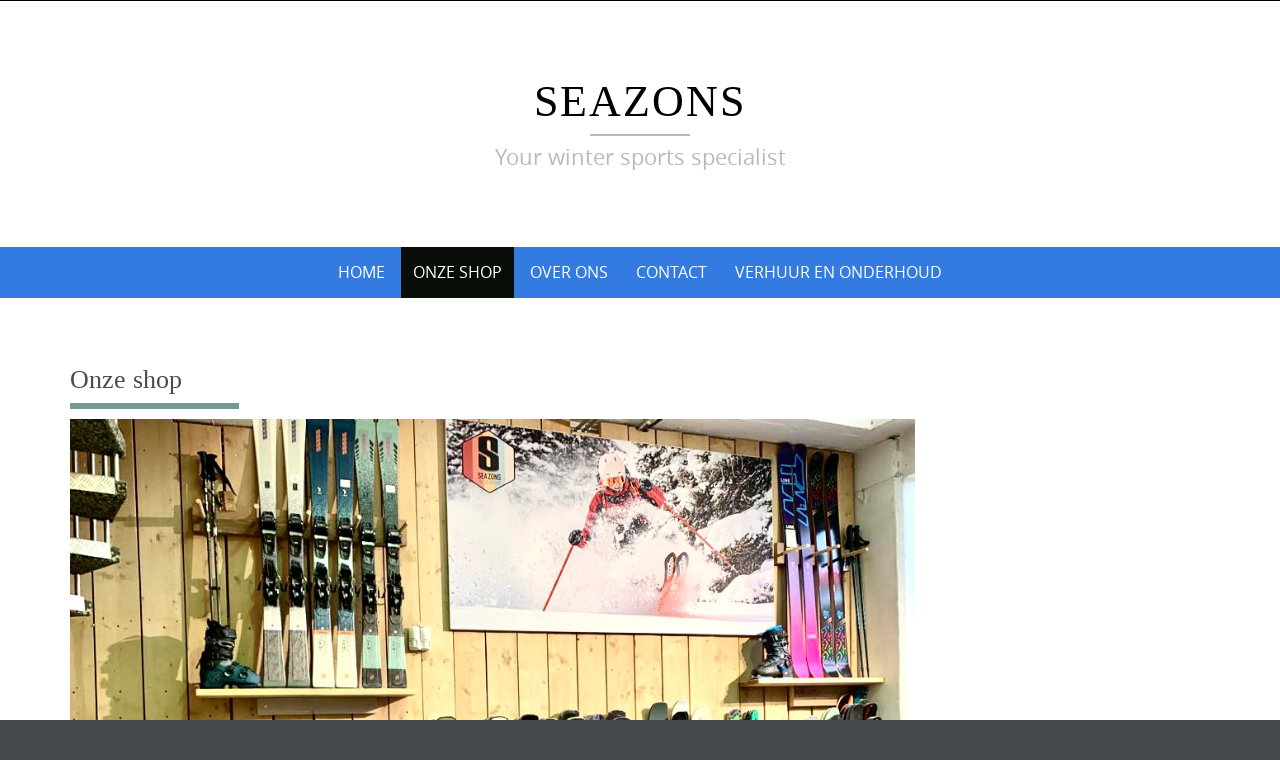

--- FILE ---
content_type: text/html; charset=UTF-8
request_url: http://www.seazons.be/?page_id=1726
body_size: 7822
content:

<!DOCTYPE html>
<html lang="nl-NL">
<head>
	<meta http-equiv="X-UA-Compatible" content="IE=edge">
    <meta charset="UTF-8">
    <meta name="viewport" content="width=device-width, initial-scale=1">
    <link rel="profile" href="https://gmpg.org/xfn/11">
    <title>Onze shop &#8211; SEAZONS  </title>
<meta name='robots' content='max-image-preview:large' />
	<style>img:is([sizes="auto" i], [sizes^="auto," i]) { contain-intrinsic-size: 3000px 1500px }</style>
	<link rel="alternate" type="application/rss+xml" title="SEAZONS   &raquo; feed" href="http://www.seazons.be/?feed=rss2" />
<link rel="alternate" type="application/rss+xml" title="SEAZONS   &raquo; reacties feed" href="http://www.seazons.be/?feed=comments-rss2" />
<script type="text/javascript">
/* <![CDATA[ */
window._wpemojiSettings = {"baseUrl":"https:\/\/s.w.org\/images\/core\/emoji\/16.0.1\/72x72\/","ext":".png","svgUrl":"https:\/\/s.w.org\/images\/core\/emoji\/16.0.1\/svg\/","svgExt":".svg","source":{"concatemoji":"http:\/\/www.seazons.be\/wp-includes\/js\/wp-emoji-release.min.js?ver=6.8.3"}};
/*! This file is auto-generated */
!function(s,n){var o,i,e;function c(e){try{var t={supportTests:e,timestamp:(new Date).valueOf()};sessionStorage.setItem(o,JSON.stringify(t))}catch(e){}}function p(e,t,n){e.clearRect(0,0,e.canvas.width,e.canvas.height),e.fillText(t,0,0);var t=new Uint32Array(e.getImageData(0,0,e.canvas.width,e.canvas.height).data),a=(e.clearRect(0,0,e.canvas.width,e.canvas.height),e.fillText(n,0,0),new Uint32Array(e.getImageData(0,0,e.canvas.width,e.canvas.height).data));return t.every(function(e,t){return e===a[t]})}function u(e,t){e.clearRect(0,0,e.canvas.width,e.canvas.height),e.fillText(t,0,0);for(var n=e.getImageData(16,16,1,1),a=0;a<n.data.length;a++)if(0!==n.data[a])return!1;return!0}function f(e,t,n,a){switch(t){case"flag":return n(e,"\ud83c\udff3\ufe0f\u200d\u26a7\ufe0f","\ud83c\udff3\ufe0f\u200b\u26a7\ufe0f")?!1:!n(e,"\ud83c\udde8\ud83c\uddf6","\ud83c\udde8\u200b\ud83c\uddf6")&&!n(e,"\ud83c\udff4\udb40\udc67\udb40\udc62\udb40\udc65\udb40\udc6e\udb40\udc67\udb40\udc7f","\ud83c\udff4\u200b\udb40\udc67\u200b\udb40\udc62\u200b\udb40\udc65\u200b\udb40\udc6e\u200b\udb40\udc67\u200b\udb40\udc7f");case"emoji":return!a(e,"\ud83e\udedf")}return!1}function g(e,t,n,a){var r="undefined"!=typeof WorkerGlobalScope&&self instanceof WorkerGlobalScope?new OffscreenCanvas(300,150):s.createElement("canvas"),o=r.getContext("2d",{willReadFrequently:!0}),i=(o.textBaseline="top",o.font="600 32px Arial",{});return e.forEach(function(e){i[e]=t(o,e,n,a)}),i}function t(e){var t=s.createElement("script");t.src=e,t.defer=!0,s.head.appendChild(t)}"undefined"!=typeof Promise&&(o="wpEmojiSettingsSupports",i=["flag","emoji"],n.supports={everything:!0,everythingExceptFlag:!0},e=new Promise(function(e){s.addEventListener("DOMContentLoaded",e,{once:!0})}),new Promise(function(t){var n=function(){try{var e=JSON.parse(sessionStorage.getItem(o));if("object"==typeof e&&"number"==typeof e.timestamp&&(new Date).valueOf()<e.timestamp+604800&&"object"==typeof e.supportTests)return e.supportTests}catch(e){}return null}();if(!n){if("undefined"!=typeof Worker&&"undefined"!=typeof OffscreenCanvas&&"undefined"!=typeof URL&&URL.createObjectURL&&"undefined"!=typeof Blob)try{var e="postMessage("+g.toString()+"("+[JSON.stringify(i),f.toString(),p.toString(),u.toString()].join(",")+"));",a=new Blob([e],{type:"text/javascript"}),r=new Worker(URL.createObjectURL(a),{name:"wpTestEmojiSupports"});return void(r.onmessage=function(e){c(n=e.data),r.terminate(),t(n)})}catch(e){}c(n=g(i,f,p,u))}t(n)}).then(function(e){for(var t in e)n.supports[t]=e[t],n.supports.everything=n.supports.everything&&n.supports[t],"flag"!==t&&(n.supports.everythingExceptFlag=n.supports.everythingExceptFlag&&n.supports[t]);n.supports.everythingExceptFlag=n.supports.everythingExceptFlag&&!n.supports.flag,n.DOMReady=!1,n.readyCallback=function(){n.DOMReady=!0}}).then(function(){return e}).then(function(){var e;n.supports.everything||(n.readyCallback(),(e=n.source||{}).concatemoji?t(e.concatemoji):e.wpemoji&&e.twemoji&&(t(e.twemoji),t(e.wpemoji)))}))}((window,document),window._wpemojiSettings);
/* ]]> */
</script>
<style id='wp-emoji-styles-inline-css' type='text/css'>

	img.wp-smiley, img.emoji {
		display: inline !important;
		border: none !important;
		box-shadow: none !important;
		height: 1em !important;
		width: 1em !important;
		margin: 0 0.07em !important;
		vertical-align: -0.1em !important;
		background: none !important;
		padding: 0 !important;
	}
</style>
<link rel='stylesheet' id='wp-block-library-css' href='http://www.seazons.be/wp-includes/css/dist/block-library/style.min.css?ver=6.8.3' type='text/css' media='all' />
<style id='wp-block-library-theme-inline-css' type='text/css'>
.wp-block-audio :where(figcaption){color:#555;font-size:13px;text-align:center}.is-dark-theme .wp-block-audio :where(figcaption){color:#ffffffa6}.wp-block-audio{margin:0 0 1em}.wp-block-code{border:1px solid #ccc;border-radius:4px;font-family:Menlo,Consolas,monaco,monospace;padding:.8em 1em}.wp-block-embed :where(figcaption){color:#555;font-size:13px;text-align:center}.is-dark-theme .wp-block-embed :where(figcaption){color:#ffffffa6}.wp-block-embed{margin:0 0 1em}.blocks-gallery-caption{color:#555;font-size:13px;text-align:center}.is-dark-theme .blocks-gallery-caption{color:#ffffffa6}:root :where(.wp-block-image figcaption){color:#555;font-size:13px;text-align:center}.is-dark-theme :root :where(.wp-block-image figcaption){color:#ffffffa6}.wp-block-image{margin:0 0 1em}.wp-block-pullquote{border-bottom:4px solid;border-top:4px solid;color:currentColor;margin-bottom:1.75em}.wp-block-pullquote cite,.wp-block-pullquote footer,.wp-block-pullquote__citation{color:currentColor;font-size:.8125em;font-style:normal;text-transform:uppercase}.wp-block-quote{border-left:.25em solid;margin:0 0 1.75em;padding-left:1em}.wp-block-quote cite,.wp-block-quote footer{color:currentColor;font-size:.8125em;font-style:normal;position:relative}.wp-block-quote:where(.has-text-align-right){border-left:none;border-right:.25em solid;padding-left:0;padding-right:1em}.wp-block-quote:where(.has-text-align-center){border:none;padding-left:0}.wp-block-quote.is-large,.wp-block-quote.is-style-large,.wp-block-quote:where(.is-style-plain){border:none}.wp-block-search .wp-block-search__label{font-weight:700}.wp-block-search__button{border:1px solid #ccc;padding:.375em .625em}:where(.wp-block-group.has-background){padding:1.25em 2.375em}.wp-block-separator.has-css-opacity{opacity:.4}.wp-block-separator{border:none;border-bottom:2px solid;margin-left:auto;margin-right:auto}.wp-block-separator.has-alpha-channel-opacity{opacity:1}.wp-block-separator:not(.is-style-wide):not(.is-style-dots){width:100px}.wp-block-separator.has-background:not(.is-style-dots){border-bottom:none;height:1px}.wp-block-separator.has-background:not(.is-style-wide):not(.is-style-dots){height:2px}.wp-block-table{margin:0 0 1em}.wp-block-table td,.wp-block-table th{word-break:normal}.wp-block-table :where(figcaption){color:#555;font-size:13px;text-align:center}.is-dark-theme .wp-block-table :where(figcaption){color:#ffffffa6}.wp-block-video :where(figcaption){color:#555;font-size:13px;text-align:center}.is-dark-theme .wp-block-video :where(figcaption){color:#ffffffa6}.wp-block-video{margin:0 0 1em}:root :where(.wp-block-template-part.has-background){margin-bottom:0;margin-top:0;padding:1.25em 2.375em}
</style>
<style id='classic-theme-styles-inline-css' type='text/css'>
/*! This file is auto-generated */
.wp-block-button__link{color:#fff;background-color:#32373c;border-radius:9999px;box-shadow:none;text-decoration:none;padding:calc(.667em + 2px) calc(1.333em + 2px);font-size:1.125em}.wp-block-file__button{background:#32373c;color:#fff;text-decoration:none}
</style>
<style id='global-styles-inline-css' type='text/css'>
:root{--wp--preset--aspect-ratio--square: 1;--wp--preset--aspect-ratio--4-3: 4/3;--wp--preset--aspect-ratio--3-4: 3/4;--wp--preset--aspect-ratio--3-2: 3/2;--wp--preset--aspect-ratio--2-3: 2/3;--wp--preset--aspect-ratio--16-9: 16/9;--wp--preset--aspect-ratio--9-16: 9/16;--wp--preset--color--black: #000000;--wp--preset--color--cyan-bluish-gray: #abb8c3;--wp--preset--color--white: #ffffff;--wp--preset--color--pale-pink: #f78da7;--wp--preset--color--vivid-red: #cf2e2e;--wp--preset--color--luminous-vivid-orange: #ff6900;--wp--preset--color--luminous-vivid-amber: #fcb900;--wp--preset--color--light-green-cyan: #7bdcb5;--wp--preset--color--vivid-green-cyan: #00d084;--wp--preset--color--pale-cyan-blue: #8ed1fc;--wp--preset--color--vivid-cyan-blue: #0693e3;--wp--preset--color--vivid-purple: #9b51e0;--wp--preset--gradient--vivid-cyan-blue-to-vivid-purple: linear-gradient(135deg,rgba(6,147,227,1) 0%,rgb(155,81,224) 100%);--wp--preset--gradient--light-green-cyan-to-vivid-green-cyan: linear-gradient(135deg,rgb(122,220,180) 0%,rgb(0,208,130) 100%);--wp--preset--gradient--luminous-vivid-amber-to-luminous-vivid-orange: linear-gradient(135deg,rgba(252,185,0,1) 0%,rgba(255,105,0,1) 100%);--wp--preset--gradient--luminous-vivid-orange-to-vivid-red: linear-gradient(135deg,rgba(255,105,0,1) 0%,rgb(207,46,46) 100%);--wp--preset--gradient--very-light-gray-to-cyan-bluish-gray: linear-gradient(135deg,rgb(238,238,238) 0%,rgb(169,184,195) 100%);--wp--preset--gradient--cool-to-warm-spectrum: linear-gradient(135deg,rgb(74,234,220) 0%,rgb(151,120,209) 20%,rgb(207,42,186) 40%,rgb(238,44,130) 60%,rgb(251,105,98) 80%,rgb(254,248,76) 100%);--wp--preset--gradient--blush-light-purple: linear-gradient(135deg,rgb(255,206,236) 0%,rgb(152,150,240) 100%);--wp--preset--gradient--blush-bordeaux: linear-gradient(135deg,rgb(254,205,165) 0%,rgb(254,45,45) 50%,rgb(107,0,62) 100%);--wp--preset--gradient--luminous-dusk: linear-gradient(135deg,rgb(255,203,112) 0%,rgb(199,81,192) 50%,rgb(65,88,208) 100%);--wp--preset--gradient--pale-ocean: linear-gradient(135deg,rgb(255,245,203) 0%,rgb(182,227,212) 50%,rgb(51,167,181) 100%);--wp--preset--gradient--electric-grass: linear-gradient(135deg,rgb(202,248,128) 0%,rgb(113,206,126) 100%);--wp--preset--gradient--midnight: linear-gradient(135deg,rgb(2,3,129) 0%,rgb(40,116,252) 100%);--wp--preset--font-size--small: 13px;--wp--preset--font-size--medium: 20px;--wp--preset--font-size--large: 36px;--wp--preset--font-size--x-large: 42px;--wp--preset--spacing--20: 0.44rem;--wp--preset--spacing--30: 0.67rem;--wp--preset--spacing--40: 1rem;--wp--preset--spacing--50: 1.5rem;--wp--preset--spacing--60: 2.25rem;--wp--preset--spacing--70: 3.38rem;--wp--preset--spacing--80: 5.06rem;--wp--preset--shadow--natural: 6px 6px 9px rgba(0, 0, 0, 0.2);--wp--preset--shadow--deep: 12px 12px 50px rgba(0, 0, 0, 0.4);--wp--preset--shadow--sharp: 6px 6px 0px rgba(0, 0, 0, 0.2);--wp--preset--shadow--outlined: 6px 6px 0px -3px rgba(255, 255, 255, 1), 6px 6px rgba(0, 0, 0, 1);--wp--preset--shadow--crisp: 6px 6px 0px rgba(0, 0, 0, 1);}:where(.is-layout-flex){gap: 0.5em;}:where(.is-layout-grid){gap: 0.5em;}body .is-layout-flex{display: flex;}.is-layout-flex{flex-wrap: wrap;align-items: center;}.is-layout-flex > :is(*, div){margin: 0;}body .is-layout-grid{display: grid;}.is-layout-grid > :is(*, div){margin: 0;}:where(.wp-block-columns.is-layout-flex){gap: 2em;}:where(.wp-block-columns.is-layout-grid){gap: 2em;}:where(.wp-block-post-template.is-layout-flex){gap: 1.25em;}:where(.wp-block-post-template.is-layout-grid){gap: 1.25em;}.has-black-color{color: var(--wp--preset--color--black) !important;}.has-cyan-bluish-gray-color{color: var(--wp--preset--color--cyan-bluish-gray) !important;}.has-white-color{color: var(--wp--preset--color--white) !important;}.has-pale-pink-color{color: var(--wp--preset--color--pale-pink) !important;}.has-vivid-red-color{color: var(--wp--preset--color--vivid-red) !important;}.has-luminous-vivid-orange-color{color: var(--wp--preset--color--luminous-vivid-orange) !important;}.has-luminous-vivid-amber-color{color: var(--wp--preset--color--luminous-vivid-amber) !important;}.has-light-green-cyan-color{color: var(--wp--preset--color--light-green-cyan) !important;}.has-vivid-green-cyan-color{color: var(--wp--preset--color--vivid-green-cyan) !important;}.has-pale-cyan-blue-color{color: var(--wp--preset--color--pale-cyan-blue) !important;}.has-vivid-cyan-blue-color{color: var(--wp--preset--color--vivid-cyan-blue) !important;}.has-vivid-purple-color{color: var(--wp--preset--color--vivid-purple) !important;}.has-black-background-color{background-color: var(--wp--preset--color--black) !important;}.has-cyan-bluish-gray-background-color{background-color: var(--wp--preset--color--cyan-bluish-gray) !important;}.has-white-background-color{background-color: var(--wp--preset--color--white) !important;}.has-pale-pink-background-color{background-color: var(--wp--preset--color--pale-pink) !important;}.has-vivid-red-background-color{background-color: var(--wp--preset--color--vivid-red) !important;}.has-luminous-vivid-orange-background-color{background-color: var(--wp--preset--color--luminous-vivid-orange) !important;}.has-luminous-vivid-amber-background-color{background-color: var(--wp--preset--color--luminous-vivid-amber) !important;}.has-light-green-cyan-background-color{background-color: var(--wp--preset--color--light-green-cyan) !important;}.has-vivid-green-cyan-background-color{background-color: var(--wp--preset--color--vivid-green-cyan) !important;}.has-pale-cyan-blue-background-color{background-color: var(--wp--preset--color--pale-cyan-blue) !important;}.has-vivid-cyan-blue-background-color{background-color: var(--wp--preset--color--vivid-cyan-blue) !important;}.has-vivid-purple-background-color{background-color: var(--wp--preset--color--vivid-purple) !important;}.has-black-border-color{border-color: var(--wp--preset--color--black) !important;}.has-cyan-bluish-gray-border-color{border-color: var(--wp--preset--color--cyan-bluish-gray) !important;}.has-white-border-color{border-color: var(--wp--preset--color--white) !important;}.has-pale-pink-border-color{border-color: var(--wp--preset--color--pale-pink) !important;}.has-vivid-red-border-color{border-color: var(--wp--preset--color--vivid-red) !important;}.has-luminous-vivid-orange-border-color{border-color: var(--wp--preset--color--luminous-vivid-orange) !important;}.has-luminous-vivid-amber-border-color{border-color: var(--wp--preset--color--luminous-vivid-amber) !important;}.has-light-green-cyan-border-color{border-color: var(--wp--preset--color--light-green-cyan) !important;}.has-vivid-green-cyan-border-color{border-color: var(--wp--preset--color--vivid-green-cyan) !important;}.has-pale-cyan-blue-border-color{border-color: var(--wp--preset--color--pale-cyan-blue) !important;}.has-vivid-cyan-blue-border-color{border-color: var(--wp--preset--color--vivid-cyan-blue) !important;}.has-vivid-purple-border-color{border-color: var(--wp--preset--color--vivid-purple) !important;}.has-vivid-cyan-blue-to-vivid-purple-gradient-background{background: var(--wp--preset--gradient--vivid-cyan-blue-to-vivid-purple) !important;}.has-light-green-cyan-to-vivid-green-cyan-gradient-background{background: var(--wp--preset--gradient--light-green-cyan-to-vivid-green-cyan) !important;}.has-luminous-vivid-amber-to-luminous-vivid-orange-gradient-background{background: var(--wp--preset--gradient--luminous-vivid-amber-to-luminous-vivid-orange) !important;}.has-luminous-vivid-orange-to-vivid-red-gradient-background{background: var(--wp--preset--gradient--luminous-vivid-orange-to-vivid-red) !important;}.has-very-light-gray-to-cyan-bluish-gray-gradient-background{background: var(--wp--preset--gradient--very-light-gray-to-cyan-bluish-gray) !important;}.has-cool-to-warm-spectrum-gradient-background{background: var(--wp--preset--gradient--cool-to-warm-spectrum) !important;}.has-blush-light-purple-gradient-background{background: var(--wp--preset--gradient--blush-light-purple) !important;}.has-blush-bordeaux-gradient-background{background: var(--wp--preset--gradient--blush-bordeaux) !important;}.has-luminous-dusk-gradient-background{background: var(--wp--preset--gradient--luminous-dusk) !important;}.has-pale-ocean-gradient-background{background: var(--wp--preset--gradient--pale-ocean) !important;}.has-electric-grass-gradient-background{background: var(--wp--preset--gradient--electric-grass) !important;}.has-midnight-gradient-background{background: var(--wp--preset--gradient--midnight) !important;}.has-small-font-size{font-size: var(--wp--preset--font-size--small) !important;}.has-medium-font-size{font-size: var(--wp--preset--font-size--medium) !important;}.has-large-font-size{font-size: var(--wp--preset--font-size--large) !important;}.has-x-large-font-size{font-size: var(--wp--preset--font-size--x-large) !important;}
:where(.wp-block-post-template.is-layout-flex){gap: 1.25em;}:where(.wp-block-post-template.is-layout-grid){gap: 1.25em;}
:where(.wp-block-columns.is-layout-flex){gap: 2em;}:where(.wp-block-columns.is-layout-grid){gap: 2em;}
:root :where(.wp-block-pullquote){font-size: 1.5em;line-height: 1.6;}
</style>
<link rel='stylesheet' id='puresimple-responsive-css' href='http://www.seazons.be/wp-content/themes/pure-simple/css/responsive.min.css?ver=3.1.1' type='text/css' media='all' />
<link rel='stylesheet' id='puresimple-fontawesome-css' href='http://www.seazons.be/wp-content/themes/pure-simple/css/font-awesome.min.css?ver=4.2.0' type='text/css' media='all' />
<link rel='stylesheet' id='puresimple-opensans-css' href='http://www.seazons.be/wp-content/themes/pure-simple/css/font-opensans.css?ver=1.0.2' type='text/css' media='all' />
<link rel='stylesheet' id='puresimple-style-css' href='http://www.seazons.be/wp-content/themes/pure-simple/style.css?ver=6.8.3' type='text/css' media='all' />
<script type="text/javascript" src="http://www.seazons.be/wp-includes/js/jquery/jquery.min.js?ver=3.7.1" id="jquery-core-js"></script>
<script type="text/javascript" src="http://www.seazons.be/wp-includes/js/jquery/jquery-migrate.min.js?ver=3.4.1" id="jquery-migrate-js"></script>
<link rel="https://api.w.org/" href="http://www.seazons.be/index.php?rest_route=/" /><link rel="alternate" title="JSON" type="application/json" href="http://www.seazons.be/index.php?rest_route=/wp/v2/pages/1726" /><link rel="EditURI" type="application/rsd+xml" title="RSD" href="http://www.seazons.be/xmlrpc.php?rsd" />
<meta name="generator" content="WordPress 6.8.3" />
<link rel="canonical" href="http://www.seazons.be/?page_id=1726" />
<link rel='shortlink' href='http://www.seazons.be/?p=1726' />
<link rel="alternate" title="oEmbed (JSON)" type="application/json+oembed" href="http://www.seazons.be/index.php?rest_route=%2Foembed%2F1.0%2Fembed&#038;url=http%3A%2F%2Fwww.seazons.be%2F%3Fpage_id%3D1726" />
<link rel="alternate" title="oEmbed (XML)" type="text/xml+oembed" href="http://www.seazons.be/index.php?rest_route=%2Foembed%2F1.0%2Fembed&#038;url=http%3A%2F%2Fwww.seazons.be%2F%3Fpage_id%3D1726&#038;format=xml" />
<style type="text/css">
html {font-size: 100%;}a, a:visited {color:#c69f63;}a:focus, a:hover {color:#767676;}.more-link a {background-color: #789993;	color: #ffffff;}.more-link a:hover {background-color: #a48a61; color: #ffffff;}#footer-menu a {color: #b2b2b2;}#footer-menu a:hover {color: #767676;}#bottom-wrapper a,#bottom-wrapper .tagcloud a {color: #ffffff;}#bottom-wrapper a:hover {color: #cadad7;}#bottom-wrapper .tagcloud a {border-color: #cadad7;}#socialbar .socialicon {background-color: #42474d;}#socialbar a {color: #767676;}#socialbar a:hover {color: #9c9c9c;}.entry-title {font-size: 1.625rem;}.widget-title {font-size: 1.313rem;}#content {font-size: 0.813rem;}#bottom-wrapper {font-size: 0.75rem;}.site-tagline:before {background-color: #b9b9b9;}#cta {background-color:#ffffff;}h1 {font-size: 1.75rem;}h2 {font-size: 1.625rem;}h3 {font-size: 1.438rem;}h4 {font-size: 1.125rem;}h5 {font-size: 1rem;}h6 {font-size: 0.875rem;}#cta-heading {color:#4c4c4c;}.entry-title, .entry-title a {color:#4c4c4c;}.widget-title {color:#4c4c4c;} .entry-title a:hover {color:#a48a61;}#bottom-wrapper .widget-title {color:#cadad7;}#footer-heading {color:#767676;}#bottom-wrapper {background-color:#dd3333;}.menu-toggle {background-color: ; color: ;} .site-navigation.toggled-on a {background: ; color:;}

@media screen and (min-width: 783px) {.site-navigation ul {font-size: 1rem;}.primary-navigation li li > a {font-size: 0.813rem;}.primary-navigation li li > a {color:#b6b6b6; border-color:#363535;}.primary-navigation li a,.site-navigation a:hover,.site-navigation .current-menu-item > a,.site-navigation .current-menu-item > a,.site-navigation .current-menu-ancestor > a {color:#ffffff;}.primary-navigation ul ul,.primary-navigation > li a:hover,.primary-navigation li:hover > a,.primary-navigation li li.focus > a,.primary-navigation ul ul a:hover,.primary-navigation ul ul li.focus > a {background-color:#080d07;}.site-navigation .current-menu-item > a,
.site-navigation .current-menu-ancestor > a {background-color: #080d07;}	.home.current-menu-item a {background: none;} .primary-navigation li:hover > ul.sub-menu, .primary-navigation li li:hover > a { background-color: #080d07 }}
</style>
<style type="text/css">.recentcomments a{display:inline !important;padding:0 !important;margin:0 !important;}</style><style type="text/css" id="custom-background-css">
body.custom-background { background-image: url("http://www.seazons.be/wp-content/themes/pure-simple/images/page-bg.jpg"); background-position: left top; background-size: auto; background-repeat: repeat; background-attachment: scroll; }
</style>
	<link rel="icon" href="http://www.seazons.be/wp-content/uploads/2021/12/cropped-AdiKrainer.TurnBW.SamStrauss-scaled-1-32x32.jpg" sizes="32x32" />
<link rel="icon" href="http://www.seazons.be/wp-content/uploads/2021/12/cropped-AdiKrainer.TurnBW.SamStrauss-scaled-1-192x192.jpg" sizes="192x192" />
<link rel="apple-touch-icon" href="http://www.seazons.be/wp-content/uploads/2021/12/cropped-AdiKrainer.TurnBW.SamStrauss-scaled-1-180x180.jpg" />
<meta name="msapplication-TileImage" content="http://www.seazons.be/wp-content/uploads/2021/12/cropped-AdiKrainer.TurnBW.SamStrauss-scaled-1-270x270.jpg" />
</head>

<body class="wp-singular page-template-default page page-id-1726 custom-background wp-theme-pure-simple">
<!-- add move to top feture -->

<div id="page" class="boxwide hfeed site">
	<a class="skip-link screen-reader-text" href="#content">Naar de inhoud springen</a>

    
<div id="masthead" class="header-box" style="background-color: #ffffff;">
	<div class="header-bg" style=" background-image: url();">

		<div class="header-inner"  style="padding: 2rem 0 2rem 0;">
			
				<div class="site-info fade-logo" style="background-color: #fff;">
					<h1 class="site-title" style="font-size: 2.75rem;">
						<a style="color: #000;" href="http://www.seazons.be" title="SEAZONS   Your winter sports specialist" rel="home">SEAZONS  </a>
					</h1>
											<h3 class="site-tagline" style="font-size: 1.375rem; color: #b9b9b9;">Your winter sports specialist</h3>
									</div>

			
		</div>
	</div>
</div>

<div class="navigation clearfix" style="background-color: #337be0;">
  	<div class="container">
      	<div class="row">
          <div class="col-md-12">
             <div id="navbar" class="navbar">
				<nav id="primary-navigation" class="site-navigation primary-navigation" role="navigation">
				<div class="toggle-container visible-xs visible-sm hidden-md hidden-lg" style="background-color: #337be0;">
                <button class="menu-toggle">Menu</button></div>

				<a class="screen-reader-text skip-link" href="#content">Naar de inhoud springen</a>
             	<ul id="menu-seazons" class="nav-menu"><li id="menu-item-740" class="menu-item menu-item-type-post_type menu-item-object-page menu-item-home menu-item-740"><a href="http://www.seazons.be/">Home</a></li>
<li id="menu-item-1729" class="menu-item menu-item-type-post_type menu-item-object-page current-menu-item page_item page-item-1726 current_page_item menu-item-1729"><a href="http://www.seazons.be/?page_id=1726" aria-current="page">Onze shop</a></li>
<li id="menu-item-1516" class="menu-item menu-item-type-post_type menu-item-object-page menu-item-1516"><a href="http://www.seazons.be/?page_id=1514">Over ons</a></li>
<li id="menu-item-732" class="menu-item menu-item-type-post_type menu-item-object-page menu-item-732"><a href="http://www.seazons.be/?page_id=58">Contact</a></li>
<li id="menu-item-1804" class="menu-item menu-item-type-post_type menu-item-object-page menu-item-1804"><a href="http://www.seazons.be/?page_id=1795">VERHUUR EN ONDERHOUD</a></li>
</ul>
			</nav>
			</div>

			</div>
		</div>
	</div>
</div><!-- .navigation -->




    

	<div id="primary" class="content-area">
		<div id="content" class="site-content" style="background-color: #ffffff; color:#767676;" role="main">

    
<div class="container">     
    <div class="row">
        <div class="col-md-9">        
        
                       
                
<article id="post-1726" class="post-1726 page type-page status-publish hentry">
	<header class="entry-header">
		<h1 class="entry-title">Onze shop</h1>	</header><!-- .entry-header -->

	<div class="entry-content">
		
<figure class="wp-block-gallery has-nested-images columns-default is-cropped wp-block-gallery-1 is-layout-flex wp-block-gallery-is-layout-flex">
<figure class="wp-block-image size-full"><a href="https://www.seazons.be/wp-content/uploads/2022/09/9f2885a1-326f-4152-ae2b-0d087b347255.jpg"><img fetchpriority="high" decoding="async" width="1024" height="768" data-id="1730" src="https://www.seazons.be/wp-content/uploads/2022/09/9f2885a1-326f-4152-ae2b-0d087b347255.jpg" alt="" class="wp-image-1730" srcset="http://www.seazons.be/wp-content/uploads/2022/09/9f2885a1-326f-4152-ae2b-0d087b347255.jpg 1024w, http://www.seazons.be/wp-content/uploads/2022/09/9f2885a1-326f-4152-ae2b-0d087b347255-300x225.jpg 300w, http://www.seazons.be/wp-content/uploads/2022/09/9f2885a1-326f-4152-ae2b-0d087b347255-768x576.jpg 768w, http://www.seazons.be/wp-content/uploads/2022/09/9f2885a1-326f-4152-ae2b-0d087b347255-676x507.jpg 676w" sizes="(max-width: 1024px) 100vw, 1024px" /></a></figure>
</figure>



<figure class="wp-block-gallery has-nested-images columns-default is-cropped wp-block-gallery-2 is-layout-flex wp-block-gallery-is-layout-flex">
<figure class="wp-block-image size-large"><a href="https://www.seazons.be/wp-content/uploads/2022/09/IMG_0074-rotated.jpg"><img decoding="async" width="480" height="640" data-id="1731" src="https://www.seazons.be/wp-content/uploads/2022/09/IMG_0074-rotated.jpg" alt="" class="wp-image-1731" srcset="http://www.seazons.be/wp-content/uploads/2022/09/IMG_0074-rotated.jpg 480w, http://www.seazons.be/wp-content/uploads/2022/09/IMG_0074-225x300.jpg 225w" sizes="(max-width: 480px) 100vw, 480px" /></a></figure>



<figure class="wp-block-image size-large"><a href="https://www.seazons.be/wp-content/uploads/2022/09/IMG_9893-rotated.jpg"><img decoding="async" width="480" height="640" data-id="1732" src="https://www.seazons.be/wp-content/uploads/2022/09/IMG_9893-rotated.jpg" alt="" class="wp-image-1732" srcset="http://www.seazons.be/wp-content/uploads/2022/09/IMG_9893-rotated.jpg 480w, http://www.seazons.be/wp-content/uploads/2022/09/IMG_9893-225x300.jpg 225w" sizes="(max-width: 480px) 100vw, 480px" /></a></figure>



<figure class="wp-block-image size-large"><a href="http://www.seazons.be/wp-content/uploads/2025/10/IMG_8519-rotated.jpg"><img loading="lazy" decoding="async" width="480" height="640" data-id="1852" src="http://www.seazons.be/wp-content/uploads/2025/10/IMG_8519-rotated.jpg" alt="" class="wp-image-1852" srcset="http://www.seazons.be/wp-content/uploads/2025/10/IMG_8519-rotated.jpg 480w, http://www.seazons.be/wp-content/uploads/2025/10/IMG_8519-225x300.jpg 225w" sizes="auto, (max-width: 480px) 100vw, 480px" /></a></figure>



<figure class="wp-block-image size-large"><a href="http://www.seazons.be/wp-content/uploads/2025/10/IMG_8517-rotated.jpg"><img loading="lazy" decoding="async" width="480" height="640" data-id="1853" src="http://www.seazons.be/wp-content/uploads/2025/10/IMG_8517-rotated.jpg" alt="" class="wp-image-1853" srcset="http://www.seazons.be/wp-content/uploads/2025/10/IMG_8517-rotated.jpg 480w, http://www.seazons.be/wp-content/uploads/2025/10/IMG_8517-225x300.jpg 225w" sizes="auto, (max-width: 480px) 100vw, 480px" /></a></figure>



<figure class="wp-block-image size-large"><a href="http://www.seazons.be/wp-content/uploads/2025/10/IMG_8516-rotated.jpg"><img loading="lazy" decoding="async" width="480" height="640" data-id="1854" src="http://www.seazons.be/wp-content/uploads/2025/10/IMG_8516-rotated.jpg" alt="" class="wp-image-1854" srcset="http://www.seazons.be/wp-content/uploads/2025/10/IMG_8516-rotated.jpg 480w, http://www.seazons.be/wp-content/uploads/2025/10/IMG_8516-225x300.jpg 225w" sizes="auto, (max-width: 480px) 100vw, 480px" /></a></figure>



<figure class="wp-block-image size-large"><a href="http://www.seazons.be/wp-content/uploads/2025/10/IMG_8514-rotated.jpg"><img loading="lazy" decoding="async" width="480" height="640" data-id="1855" src="http://www.seazons.be/wp-content/uploads/2025/10/IMG_8514-rotated.jpg" alt="" class="wp-image-1855" srcset="http://www.seazons.be/wp-content/uploads/2025/10/IMG_8514-rotated.jpg 480w, http://www.seazons.be/wp-content/uploads/2025/10/IMG_8514-225x300.jpg 225w" sizes="auto, (max-width: 480px) 100vw, 480px" /></a></figure>



<figure class="wp-block-image size-large"><a href="http://www.seazons.be/wp-content/uploads/2025/10/IMG_8509.jpg"><img loading="lazy" decoding="async" width="404" height="640" data-id="1856" src="http://www.seazons.be/wp-content/uploads/2025/10/IMG_8509.jpg" alt="" class="wp-image-1856" srcset="http://www.seazons.be/wp-content/uploads/2025/10/IMG_8509.jpg 404w, http://www.seazons.be/wp-content/uploads/2025/10/IMG_8509-189x300.jpg 189w" sizes="auto, (max-width: 404px) 100vw, 404px" /></a></figure>



<figure class="wp-block-image size-large"><a href="http://www.seazons.be/wp-content/uploads/2025/10/IMG_8508-rotated.jpg"><img loading="lazy" decoding="async" width="480" height="640" data-id="1857" src="http://www.seazons.be/wp-content/uploads/2025/10/IMG_8508-rotated.jpg" alt="" class="wp-image-1857" srcset="http://www.seazons.be/wp-content/uploads/2025/10/IMG_8508-rotated.jpg 480w, http://www.seazons.be/wp-content/uploads/2025/10/IMG_8508-225x300.jpg 225w" sizes="auto, (max-width: 480px) 100vw, 480px" /></a></figure>



<figure class="wp-block-image size-large"><a href="http://www.seazons.be/wp-content/uploads/2025/10/IMG_8506.jpg"><img loading="lazy" decoding="async" width="640" height="480" data-id="1858" src="http://www.seazons.be/wp-content/uploads/2025/10/IMG_8506.jpg" alt="" class="wp-image-1858" srcset="http://www.seazons.be/wp-content/uploads/2025/10/IMG_8506.jpg 640w, http://www.seazons.be/wp-content/uploads/2025/10/IMG_8506-300x225.jpg 300w" sizes="auto, (max-width: 640px) 100vw, 640px" /></a></figure>



<figure class="wp-block-image size-large"><a href="http://www.seazons.be/wp-content/uploads/2025/10/IMG_8505-rotated.jpg"><img loading="lazy" decoding="async" width="480" height="640" data-id="1859" src="http://www.seazons.be/wp-content/uploads/2025/10/IMG_8505-rotated.jpg" alt="" class="wp-image-1859" srcset="http://www.seazons.be/wp-content/uploads/2025/10/IMG_8505-rotated.jpg 480w, http://www.seazons.be/wp-content/uploads/2025/10/IMG_8505-225x300.jpg 225w" sizes="auto, (max-width: 480px) 100vw, 480px" /></a></figure>



<figure class="wp-block-image size-large"><a href="http://www.seazons.be/wp-content/uploads/2025/10/IMG_8503.jpg"><img loading="lazy" decoding="async" width="418" height="640" data-id="1860" src="http://www.seazons.be/wp-content/uploads/2025/10/IMG_8503.jpg" alt="" class="wp-image-1860" srcset="http://www.seazons.be/wp-content/uploads/2025/10/IMG_8503.jpg 418w, http://www.seazons.be/wp-content/uploads/2025/10/IMG_8503-196x300.jpg 196w" sizes="auto, (max-width: 418px) 100vw, 418px" /></a></figure>
</figure>



<figure class="wp-block-gallery has-nested-images columns-default is-cropped wp-block-gallery-3 is-layout-flex wp-block-gallery-is-layout-flex">
<figure class="wp-block-image size-large"><a href="http://www.seazons.be/wp-content/uploads/2022/09/IMG_0088-2.jpg"><img loading="lazy" decoding="async" width="640" height="480" data-id="1762" src="http://www.seazons.be/wp-content/uploads/2022/09/IMG_0088-2.jpg" alt="" class="wp-image-1762" srcset="http://www.seazons.be/wp-content/uploads/2022/09/IMG_0088-2.jpg 640w, http://www.seazons.be/wp-content/uploads/2022/09/IMG_0088-2-300x225.jpg 300w" sizes="auto, (max-width: 640px) 100vw, 640px" /></a></figure>



<figure class="wp-block-image size-large"><a href="http://www.seazons.be/wp-content/uploads/2022/09/IMG_0089-2.jpg"><img loading="lazy" decoding="async" width="640" height="480" data-id="1763" src="http://www.seazons.be/wp-content/uploads/2022/09/IMG_0089-2.jpg" alt="" class="wp-image-1763" srcset="http://www.seazons.be/wp-content/uploads/2022/09/IMG_0089-2.jpg 640w, http://www.seazons.be/wp-content/uploads/2022/09/IMG_0089-2-300x225.jpg 300w" sizes="auto, (max-width: 640px) 100vw, 640px" /></a></figure>



<figure class="wp-block-image size-large"><a href="http://www.seazons.be/wp-content/uploads/2022/09/IMG_0092-2-rotated.jpg"><img loading="lazy" decoding="async" width="480" height="640" data-id="1764" src="http://www.seazons.be/wp-content/uploads/2022/09/IMG_0092-2-rotated.jpg" alt="" class="wp-image-1764" srcset="http://www.seazons.be/wp-content/uploads/2022/09/IMG_0092-2-rotated.jpg 480w, http://www.seazons.be/wp-content/uploads/2022/09/IMG_0092-2-225x300.jpg 225w" sizes="auto, (max-width: 480px) 100vw, 480px" /></a></figure>



<figure class="wp-block-image size-large"><a href="http://www.seazons.be/wp-content/uploads/2022/09/IMG_0093-2.jpg"><img loading="lazy" decoding="async" width="640" height="480" data-id="1765" src="http://www.seazons.be/wp-content/uploads/2022/09/IMG_0093-2.jpg" alt="" class="wp-image-1765" srcset="http://www.seazons.be/wp-content/uploads/2022/09/IMG_0093-2.jpg 640w, http://www.seazons.be/wp-content/uploads/2022/09/IMG_0093-2-300x225.jpg 300w" sizes="auto, (max-width: 640px) 100vw, 640px" /></a></figure>



<figure class="wp-block-image size-large"><a href="http://www.seazons.be/wp-content/uploads/2022/09/IMG_0094-2.jpg"><img loading="lazy" decoding="async" width="480" height="640" data-id="1766" src="http://www.seazons.be/wp-content/uploads/2022/09/IMG_0094-2.jpg" alt="" class="wp-image-1766" srcset="http://www.seazons.be/wp-content/uploads/2022/09/IMG_0094-2.jpg 480w, http://www.seazons.be/wp-content/uploads/2022/09/IMG_0094-2-225x300.jpg 225w" sizes="auto, (max-width: 480px) 100vw, 480px" /></a></figure>



<figure class="wp-block-image size-large"><a href="http://www.seazons.be/wp-content/uploads/2022/09/IMG_0095-2.jpg"><img loading="lazy" decoding="async" width="480" height="640" data-id="1767" src="http://www.seazons.be/wp-content/uploads/2022/09/IMG_0095-2.jpg" alt="" class="wp-image-1767" srcset="http://www.seazons.be/wp-content/uploads/2022/09/IMG_0095-2.jpg 480w, http://www.seazons.be/wp-content/uploads/2022/09/IMG_0095-2-225x300.jpg 225w" sizes="auto, (max-width: 480px) 100vw, 480px" /></a></figure>



<figure class="wp-block-image size-large"><a href="http://www.seazons.be/wp-content/uploads/2022/09/IMG_0099-2.jpg"><img loading="lazy" decoding="async" width="640" height="480" data-id="1771" src="http://www.seazons.be/wp-content/uploads/2022/09/IMG_0099-2.jpg" alt="" class="wp-image-1771" srcset="http://www.seazons.be/wp-content/uploads/2022/09/IMG_0099-2.jpg 640w, http://www.seazons.be/wp-content/uploads/2022/09/IMG_0099-2-300x225.jpg 300w" sizes="auto, (max-width: 640px) 100vw, 640px" /></a></figure>
</figure>
			</div><!-- .entry-content -->
	<footer class="entry-footer">
					        	</footer><!-- .entry-footer -->
</article><!-- #post-## -->
           
                       
                         
      </div>
      
      <div class="col-md-3">
              </div>
      
    </div>      
</div>



    </div><!-- #content -->
</div><!-- #primary -->


<div id="bottom-wrapper" style="color:#cadad7;">
    </div>

    <footer id="site-footer" style="background-color:#000000; color:#767676;" role="contentinfo">

        
        <div id="social-wrapper">
            
	<div id="socialbar">
		<div id="social-icons"></div>	
       
	</div>
        </div>



        <nav id="footer-nav" role="navigation">
			        </nav>
            Copyright &copy;            2026 Your Name.&nbsp;Alle rechten voorbehouden.
    </footer>

</div><!-- #page -->

<style id='core-block-supports-inline-css' type='text/css'>
.wp-block-gallery.wp-block-gallery-1{--wp--style--unstable-gallery-gap:var( --wp--style--gallery-gap-default, var( --gallery-block--gutter-size, var( --wp--style--block-gap, 0.5em ) ) );gap:var( --wp--style--gallery-gap-default, var( --gallery-block--gutter-size, var( --wp--style--block-gap, 0.5em ) ) );}.wp-block-gallery.wp-block-gallery-2{--wp--style--unstable-gallery-gap:var( --wp--style--gallery-gap-default, var( --gallery-block--gutter-size, var( --wp--style--block-gap, 0.5em ) ) );gap:var( --wp--style--gallery-gap-default, var( --gallery-block--gutter-size, var( --wp--style--block-gap, 0.5em ) ) );}.wp-block-gallery.wp-block-gallery-3{--wp--style--unstable-gallery-gap:var( --wp--style--gallery-gap-default, var( --gallery-block--gutter-size, var( --wp--style--block-gap, 0.5em ) ) );gap:var( --wp--style--gallery-gap-default, var( --gallery-block--gutter-size, var( --wp--style--block-gap, 0.5em ) ) );}
</style>
<script type="text/javascript" src="http://www.seazons.be/wp-content/themes/pure-simple/js/global.min.js?ver=20141001" id="puresimple-global-js"></script>
<script type="text/javascript" src="http://www.seazons.be/wp-content/themes/pure-simple/js/puresimple-extras.js?ver=20150918" id="puresimple-extras-js"></script>

</body>
</html>


--- FILE ---
content_type: text/javascript
request_url: http://www.seazons.be/wp-content/themes/pure-simple/js/puresimple-extras.js?ver=20150918
body_size: 826
content:
jQuery(document).ready(function($) {	
	//for navmenu screen resolution 
	$('.menu-toggle').click(function(e){
		e.preventDefault()      
		var window_height = $(window).height();
		var navmenu_height = $('.navigation').height();
		//check whether the menu is larger than the screen or not
		if (navmenu_height > window_height){
			$('.nav-menu').css({'height': (window_height - 50), 'overflow-y': 'scroll'});
		}

	});
	
});

// jQuery script for toggle menu
jQuery(function($) {
    
	 var window_width = $(window).width();
	 // console.log(window_width);
	if (window_width < 768) {
		$('ul.nav-menu').addClass('navmenu');
		// var children_link = $('ul.navmenu').find('li.menu-item-has-children > a');
		var children_link_main = $('ul.navmenu').find('li.menu-item-has-children');
		$(children_link_main).prepend('<i class="fa fa-plus"></i> &nbsp');

		$('li.menu-item-has-children > .fa').on( 'click', function() {
				$(this).parent('li.menu-item-has-children').toggleClass('expanded');				
				$(this).toggleClass('fa-minus');
		});

		// $(children_link_main).find('a').toggle(function(){
		// 		$(this).find('i').removeClass('fa-plus');
		// 		$(this).find('i').addClass('fa-minus');
		// 		$("ul.sub-menu li").show();
		// },
		// function() {
		// 		$(this).find('i').removeClass('fa-minus');
		// 		$(this).find('i').addClass('fa-plus');
		// 		$("ul.sub-menu li").hide();
		// });

		// $('ul.sub-menu > li a').click(function(){
		// 	var href = $(this).attr('href'); 
		// 	window.location.replace(href);

		// });
		$('.menu-toggle').click(function(){
		 	$('.nav-menu').css({"overflow":"scroll"});
	 	});
	}
});


//adding move to top featured
jQuery(document).ready(function($) {	
    //Scroll To Top
    var window_height = $(window).height();
    var window_height = (window_height) + (50); 
    $(window).scroll(function() {
        var scroll_top = $(window).scrollTop();
        if (scroll_top > window_height) {
            $('.puresimple_move_to_top').show();
        }
        else {
            $('.puresimple_move_to_top').hide();   
        }
    });
    $('.puresimple_move_to_top').click(function(){
        $('html, body').animate({scrollTop:0}, 'slow');
        return false;
        
    });
});    
